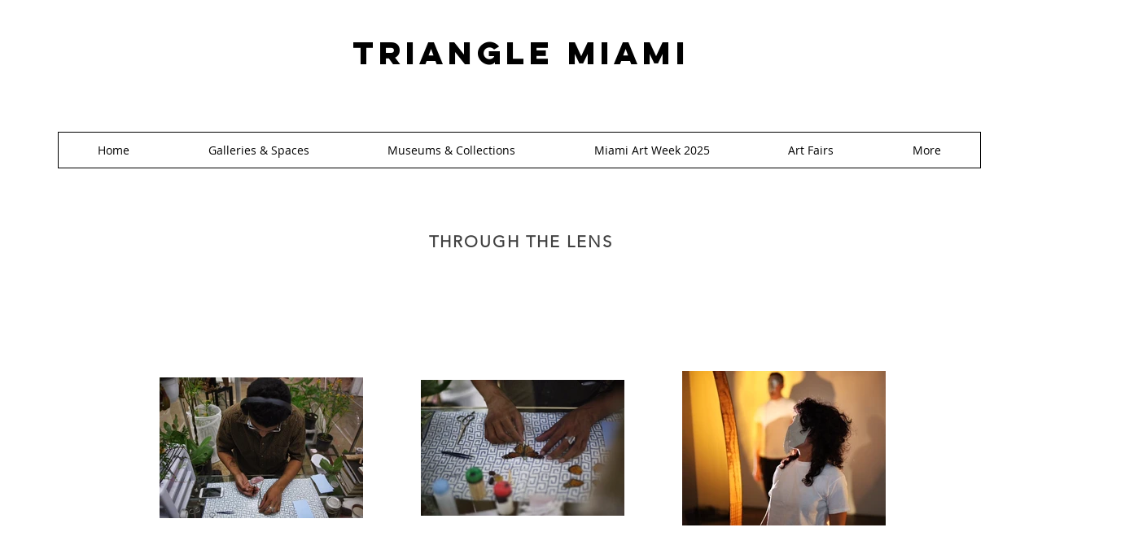

--- FILE ---
content_type: text/html; charset=utf-8
request_url: https://www.google.com/recaptcha/api2/aframe
body_size: 268
content:
<!DOCTYPE HTML><html><head><meta http-equiv="content-type" content="text/html; charset=UTF-8"></head><body><script nonce="2b4JC-MjCWjO1qnyEyq0lQ">/** Anti-fraud and anti-abuse applications only. See google.com/recaptcha */ try{var clients={'sodar':'https://pagead2.googlesyndication.com/pagead/sodar?'};window.addEventListener("message",function(a){try{if(a.source===window.parent){var b=JSON.parse(a.data);var c=clients[b['id']];if(c){var d=document.createElement('img');d.src=c+b['params']+'&rc='+(localStorage.getItem("rc::a")?sessionStorage.getItem("rc::b"):"");window.document.body.appendChild(d);sessionStorage.setItem("rc::e",parseInt(sessionStorage.getItem("rc::e")||0)+1);localStorage.setItem("rc::h",'1768691130545');}}}catch(b){}});window.parent.postMessage("_grecaptcha_ready", "*");}catch(b){}</script></body></html>